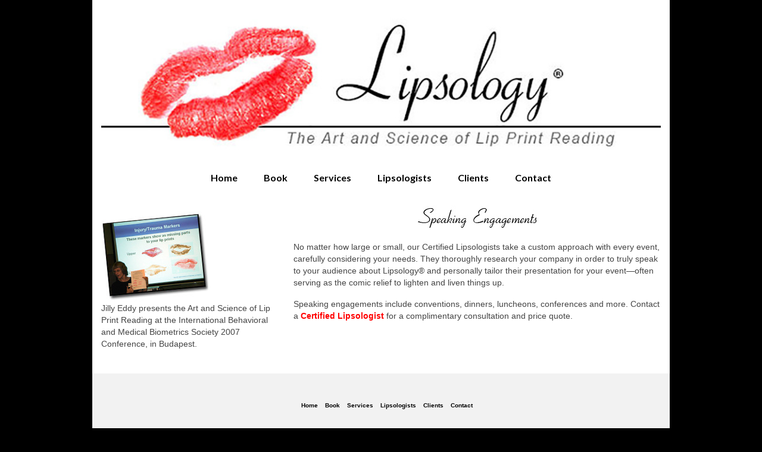

--- FILE ---
content_type: text/html; charset=UTF-8
request_url: https://lipsology.com/services/speaking/
body_size: 11908
content:
<!DOCTYPE html>
<html class="no-js" dir="ltr" lang="en" itemscope="itemscope" itemtype="https://schema.org/WebPage" >
<head>
  <meta charset="UTF-8">
  <meta name="viewport" content="width=device-width, initial-scale=1.0">
  <meta http-equiv="X-UA-Compatible" content="IE=edge">
  	<style>img:is([sizes="auto" i], [sizes^="auto," i]) { contain-intrinsic-size: 3000px 1500px }</style>
	
		<!-- All in One SEO 4.9.1.1 - aioseo.com -->
	<meta name="description" content="No matter how large or small, our Certified Lipsologists take a custom approach with every event, carefully considering your needs. They thoroughly research your company in order to truly speak to your audience about Lipsology® and personally tailor their presentation for your event—often serving as the comic relief to lighten and liven things up. Speaking" />
	<meta name="robots" content="max-image-preview:large" />
	<link rel="canonical" href="https://lipsology.com/services/speaking/" />
	<meta name="generator" content="All in One SEO (AIOSEO) 4.9.1.1" />
		<meta property="og:locale" content="en_US" />
		<meta property="og:site_name" content="Lipsology - The Art and Science of Lip Print Reading by Jilly Eddy" />
		<meta property="og:type" content="article" />
		<meta property="og:title" content="Speaking - Lipsology" />
		<meta property="og:description" content="No matter how large or small, our Certified Lipsologists take a custom approach with every event, carefully considering your needs. They thoroughly research your company in order to truly speak to your audience about Lipsology® and personally tailor their presentation for your event—often serving as the comic relief to lighten and liven things up. Speaking" />
		<meta property="og:url" content="https://lipsology.com/services/speaking/" />
		<meta property="article:published_time" content="2013-02-06T19:30:12+00:00" />
		<meta property="article:modified_time" content="2025-06-25T13:12:24+00:00" />
		<meta name="twitter:card" content="summary_large_image" />
		<meta name="twitter:title" content="Speaking - Lipsology" />
		<meta name="twitter:description" content="No matter how large or small, our Certified Lipsologists take a custom approach with every event, carefully considering your needs. They thoroughly research your company in order to truly speak to your audience about Lipsology® and personally tailor their presentation for your event—often serving as the comic relief to lighten and liven things up. Speaking" />
		<script type="application/ld+json" class="aioseo-schema">
			{"@context":"https:\/\/schema.org","@graph":[{"@type":"BreadcrumbList","@id":"https:\/\/lipsology.com\/services\/speaking\/#breadcrumblist","itemListElement":[{"@type":"ListItem","@id":"https:\/\/lipsology.com#listItem","position":1,"name":"Home","item":"https:\/\/lipsology.com","nextItem":{"@type":"ListItem","@id":"https:\/\/lipsology.com\/services\/#listItem","name":"Services"}},{"@type":"ListItem","@id":"https:\/\/lipsology.com\/services\/#listItem","position":2,"name":"Services","item":"https:\/\/lipsology.com\/services\/","nextItem":{"@type":"ListItem","@id":"https:\/\/lipsology.com\/services\/speaking\/#listItem","name":"Speaking"},"previousItem":{"@type":"ListItem","@id":"https:\/\/lipsology.com#listItem","name":"Home"}},{"@type":"ListItem","@id":"https:\/\/lipsology.com\/services\/speaking\/#listItem","position":3,"name":"Speaking","previousItem":{"@type":"ListItem","@id":"https:\/\/lipsology.com\/services\/#listItem","name":"Services"}}]},{"@type":"Organization","@id":"https:\/\/lipsology.com\/#organization","name":"Lipsology","description":"The Art and Science of Lip Print Reading by Jilly Eddy","url":"https:\/\/lipsology.com\/"},{"@type":"WebPage","@id":"https:\/\/lipsology.com\/services\/speaking\/#webpage","url":"https:\/\/lipsology.com\/services\/speaking\/","name":"Speaking - Lipsology","description":"No matter how large or small, our Certified Lipsologists take a custom approach with every event, carefully considering your needs. They thoroughly research your company in order to truly speak to your audience about Lipsology\u00ae and personally tailor their presentation for your event\u2014often serving as the comic relief to lighten and liven things up. Speaking","inLanguage":"en","isPartOf":{"@id":"https:\/\/lipsology.com\/#website"},"breadcrumb":{"@id":"https:\/\/lipsology.com\/services\/speaking\/#breadcrumblist"},"datePublished":"2013-02-06T11:30:12-08:00","dateModified":"2025-06-25T06:12:24-07:00"},{"@type":"WebSite","@id":"https:\/\/lipsology.com\/#website","url":"https:\/\/lipsology.com\/","name":"Lipsology","description":"The Art and Science of Lip Print Reading by Jilly Eddy","inLanguage":"en","publisher":{"@id":"https:\/\/lipsology.com\/#organization"}}]}
		</script>
		<!-- All in One SEO -->


	<!-- This site is optimized with the Yoast SEO plugin v26.8 - https://yoast.com/product/yoast-seo-wordpress/ -->
	<title>Speaking - Lipsology</title>
	<link rel="canonical" href="https://lipsology.com/services/speaking/" />
	<meta property="og:locale" content="en_US" />
	<meta property="og:type" content="article" />
	<meta property="og:title" content="Speaking - Lipsology" />
	<meta property="og:description" content="No matter how large or small, our Certified Lipsologists take a custom approach with every event, carefully considering your needs. They thoroughly research your company in order to truly speak to your audience about Lipsology® and personally tailor their presentation &hellip; Read More" />
	<meta property="og:url" content="https://lipsology.com/services/speaking/" />
	<meta property="og:site_name" content="Lipsology" />
	<meta property="article:modified_time" content="2025-06-25T13:12:24+00:00" />
	<meta property="og:image" content="https://lipsology.com/wp-content/uploads/2013/02/speaking.jpg" />
	<meta property="og:image:width" content="200" />
	<meta property="og:image:height" content="40" />
	<meta property="og:image:type" content="image/jpeg" />
	<meta name="twitter:card" content="summary_large_image" />
	<meta name="twitter:label1" content="Est. reading time" />
	<meta name="twitter:data1" content="1 minute" />
	<script type="application/ld+json" class="yoast-schema-graph">{"@context":"https://schema.org","@graph":[{"@type":"WebPage","@id":"https://lipsology.com/services/speaking/","url":"https://lipsology.com/services/speaking/","name":"Speaking - Lipsology","isPartOf":{"@id":"https://lipsology.com/#website"},"primaryImageOfPage":{"@id":"https://lipsology.com/services/speaking/#primaryimage"},"image":{"@id":"https://lipsology.com/services/speaking/#primaryimage"},"thumbnailUrl":"https://lipsology.com/wp-content/uploads/2013/02/speaking.jpg","datePublished":"2013-02-06T19:30:12+00:00","dateModified":"2025-06-25T13:12:24+00:00","breadcrumb":{"@id":"https://lipsology.com/services/speaking/#breadcrumb"},"inLanguage":"en","potentialAction":[{"@type":"ReadAction","target":["https://lipsology.com/services/speaking/"]}]},{"@type":"ImageObject","inLanguage":"en","@id":"https://lipsology.com/services/speaking/#primaryimage","url":"https://lipsology.com/wp-content/uploads/2013/02/speaking.jpg","contentUrl":"https://lipsology.com/wp-content/uploads/2013/02/speaking.jpg","width":200,"height":40,"caption":"speaking"},{"@type":"BreadcrumbList","@id":"https://lipsology.com/services/speaking/#breadcrumb","itemListElement":[{"@type":"ListItem","position":1,"name":"Home","item":"https://lipsology.com/"},{"@type":"ListItem","position":2,"name":"Services","item":"https://lipsology.com/services/"},{"@type":"ListItem","position":3,"name":"Speaking"}]},{"@type":"WebSite","@id":"https://lipsology.com/#website","url":"https://lipsology.com/","name":"Lipsology","description":"The Art and Science of Lip Print Reading by Jilly Eddy","potentialAction":[{"@type":"SearchAction","target":{"@type":"EntryPoint","urlTemplate":"https://lipsology.com/?s={search_term_string}"},"query-input":{"@type":"PropertyValueSpecification","valueRequired":true,"valueName":"search_term_string"}}],"inLanguage":"en"}]}</script>
	<!-- / Yoast SEO plugin. -->


<link rel='dns-prefetch' href='//widgetlogic.org' />
<link rel='dns-prefetch' href='//fonts.googleapis.com' />
<link rel="alternate" type="application/rss+xml" title="Lipsology &raquo; Feed" href="https://lipsology.com/feed/" />
<link rel="alternate" type="application/rss+xml" title="Lipsology &raquo; Comments Feed" href="https://lipsology.com/comments/feed/" />
<link rel="shortcut icon" type="image/x-icon" href="https://lipsology.com/wp-content/uploads/2022/02/lipsology-favicon.jpg" />		<!-- This site uses the Google Analytics by MonsterInsights plugin v9.10.1 - Using Analytics tracking - https://www.monsterinsights.com/ -->
							<script src="//www.googletagmanager.com/gtag/js?id=G-365395528"  data-cfasync="false" data-wpfc-render="false" type="text/javascript" async></script>
			<script data-cfasync="false" data-wpfc-render="false" type="text/javascript">
				var mi_version = '9.10.1';
				var mi_track_user = true;
				var mi_no_track_reason = '';
								var MonsterInsightsDefaultLocations = {"page_location":"https:\/\/lipsology.com\/services\/speaking\/"};
								if ( typeof MonsterInsightsPrivacyGuardFilter === 'function' ) {
					var MonsterInsightsLocations = (typeof MonsterInsightsExcludeQuery === 'object') ? MonsterInsightsPrivacyGuardFilter( MonsterInsightsExcludeQuery ) : MonsterInsightsPrivacyGuardFilter( MonsterInsightsDefaultLocations );
				} else {
					var MonsterInsightsLocations = (typeof MonsterInsightsExcludeQuery === 'object') ? MonsterInsightsExcludeQuery : MonsterInsightsDefaultLocations;
				}

								var disableStrs = [
										'ga-disable-G-365395528',
									];

				/* Function to detect opted out users */
				function __gtagTrackerIsOptedOut() {
					for (var index = 0; index < disableStrs.length; index++) {
						if (document.cookie.indexOf(disableStrs[index] + '=true') > -1) {
							return true;
						}
					}

					return false;
				}

				/* Disable tracking if the opt-out cookie exists. */
				if (__gtagTrackerIsOptedOut()) {
					for (var index = 0; index < disableStrs.length; index++) {
						window[disableStrs[index]] = true;
					}
				}

				/* Opt-out function */
				function __gtagTrackerOptout() {
					for (var index = 0; index < disableStrs.length; index++) {
						document.cookie = disableStrs[index] + '=true; expires=Thu, 31 Dec 2099 23:59:59 UTC; path=/';
						window[disableStrs[index]] = true;
					}
				}

				if ('undefined' === typeof gaOptout) {
					function gaOptout() {
						__gtagTrackerOptout();
					}
				}
								window.dataLayer = window.dataLayer || [];

				window.MonsterInsightsDualTracker = {
					helpers: {},
					trackers: {},
				};
				if (mi_track_user) {
					function __gtagDataLayer() {
						dataLayer.push(arguments);
					}

					function __gtagTracker(type, name, parameters) {
						if (!parameters) {
							parameters = {};
						}

						if (parameters.send_to) {
							__gtagDataLayer.apply(null, arguments);
							return;
						}

						if (type === 'event') {
														parameters.send_to = monsterinsights_frontend.v4_id;
							var hookName = name;
							if (typeof parameters['event_category'] !== 'undefined') {
								hookName = parameters['event_category'] + ':' + name;
							}

							if (typeof MonsterInsightsDualTracker.trackers[hookName] !== 'undefined') {
								MonsterInsightsDualTracker.trackers[hookName](parameters);
							} else {
								__gtagDataLayer('event', name, parameters);
							}
							
						} else {
							__gtagDataLayer.apply(null, arguments);
						}
					}

					__gtagTracker('js', new Date());
					__gtagTracker('set', {
						'developer_id.dZGIzZG': true,
											});
					if ( MonsterInsightsLocations.page_location ) {
						__gtagTracker('set', MonsterInsightsLocations);
					}
										__gtagTracker('config', 'G-365395528', {"forceSSL":"true","link_attribution":"true"} );
										window.gtag = __gtagTracker;										(function () {
						/* https://developers.google.com/analytics/devguides/collection/analyticsjs/ */
						/* ga and __gaTracker compatibility shim. */
						var noopfn = function () {
							return null;
						};
						var newtracker = function () {
							return new Tracker();
						};
						var Tracker = function () {
							return null;
						};
						var p = Tracker.prototype;
						p.get = noopfn;
						p.set = noopfn;
						p.send = function () {
							var args = Array.prototype.slice.call(arguments);
							args.unshift('send');
							__gaTracker.apply(null, args);
						};
						var __gaTracker = function () {
							var len = arguments.length;
							if (len === 0) {
								return;
							}
							var f = arguments[len - 1];
							if (typeof f !== 'object' || f === null || typeof f.hitCallback !== 'function') {
								if ('send' === arguments[0]) {
									var hitConverted, hitObject = false, action;
									if ('event' === arguments[1]) {
										if ('undefined' !== typeof arguments[3]) {
											hitObject = {
												'eventAction': arguments[3],
												'eventCategory': arguments[2],
												'eventLabel': arguments[4],
												'value': arguments[5] ? arguments[5] : 1,
											}
										}
									}
									if ('pageview' === arguments[1]) {
										if ('undefined' !== typeof arguments[2]) {
											hitObject = {
												'eventAction': 'page_view',
												'page_path': arguments[2],
											}
										}
									}
									if (typeof arguments[2] === 'object') {
										hitObject = arguments[2];
									}
									if (typeof arguments[5] === 'object') {
										Object.assign(hitObject, arguments[5]);
									}
									if ('undefined' !== typeof arguments[1].hitType) {
										hitObject = arguments[1];
										if ('pageview' === hitObject.hitType) {
											hitObject.eventAction = 'page_view';
										}
									}
									if (hitObject) {
										action = 'timing' === arguments[1].hitType ? 'timing_complete' : hitObject.eventAction;
										hitConverted = mapArgs(hitObject);
										__gtagTracker('event', action, hitConverted);
									}
								}
								return;
							}

							function mapArgs(args) {
								var arg, hit = {};
								var gaMap = {
									'eventCategory': 'event_category',
									'eventAction': 'event_action',
									'eventLabel': 'event_label',
									'eventValue': 'event_value',
									'nonInteraction': 'non_interaction',
									'timingCategory': 'event_category',
									'timingVar': 'name',
									'timingValue': 'value',
									'timingLabel': 'event_label',
									'page': 'page_path',
									'location': 'page_location',
									'title': 'page_title',
									'referrer' : 'page_referrer',
								};
								for (arg in args) {
																		if (!(!args.hasOwnProperty(arg) || !gaMap.hasOwnProperty(arg))) {
										hit[gaMap[arg]] = args[arg];
									} else {
										hit[arg] = args[arg];
									}
								}
								return hit;
							}

							try {
								f.hitCallback();
							} catch (ex) {
							}
						};
						__gaTracker.create = newtracker;
						__gaTracker.getByName = newtracker;
						__gaTracker.getAll = function () {
							return [];
						};
						__gaTracker.remove = noopfn;
						__gaTracker.loaded = true;
						window['__gaTracker'] = __gaTracker;
					})();
									} else {
										console.log("");
					(function () {
						function __gtagTracker() {
							return null;
						}

						window['__gtagTracker'] = __gtagTracker;
						window['gtag'] = __gtagTracker;
					})();
									}
			</script>
							<!-- / Google Analytics by MonsterInsights -->
		<script type="text/javascript">
/* <![CDATA[ */
window._wpemojiSettings = {"baseUrl":"https:\/\/s.w.org\/images\/core\/emoji\/16.0.1\/72x72\/","ext":".png","svgUrl":"https:\/\/s.w.org\/images\/core\/emoji\/16.0.1\/svg\/","svgExt":".svg","source":{"concatemoji":"https:\/\/lipsology.com\/wp-includes\/js\/wp-emoji-release.min.js?ver=6.8.3"}};
/*! This file is auto-generated */
!function(s,n){var o,i,e;function c(e){try{var t={supportTests:e,timestamp:(new Date).valueOf()};sessionStorage.setItem(o,JSON.stringify(t))}catch(e){}}function p(e,t,n){e.clearRect(0,0,e.canvas.width,e.canvas.height),e.fillText(t,0,0);var t=new Uint32Array(e.getImageData(0,0,e.canvas.width,e.canvas.height).data),a=(e.clearRect(0,0,e.canvas.width,e.canvas.height),e.fillText(n,0,0),new Uint32Array(e.getImageData(0,0,e.canvas.width,e.canvas.height).data));return t.every(function(e,t){return e===a[t]})}function u(e,t){e.clearRect(0,0,e.canvas.width,e.canvas.height),e.fillText(t,0,0);for(var n=e.getImageData(16,16,1,1),a=0;a<n.data.length;a++)if(0!==n.data[a])return!1;return!0}function f(e,t,n,a){switch(t){case"flag":return n(e,"\ud83c\udff3\ufe0f\u200d\u26a7\ufe0f","\ud83c\udff3\ufe0f\u200b\u26a7\ufe0f")?!1:!n(e,"\ud83c\udde8\ud83c\uddf6","\ud83c\udde8\u200b\ud83c\uddf6")&&!n(e,"\ud83c\udff4\udb40\udc67\udb40\udc62\udb40\udc65\udb40\udc6e\udb40\udc67\udb40\udc7f","\ud83c\udff4\u200b\udb40\udc67\u200b\udb40\udc62\u200b\udb40\udc65\u200b\udb40\udc6e\u200b\udb40\udc67\u200b\udb40\udc7f");case"emoji":return!a(e,"\ud83e\udedf")}return!1}function g(e,t,n,a){var r="undefined"!=typeof WorkerGlobalScope&&self instanceof WorkerGlobalScope?new OffscreenCanvas(300,150):s.createElement("canvas"),o=r.getContext("2d",{willReadFrequently:!0}),i=(o.textBaseline="top",o.font="600 32px Arial",{});return e.forEach(function(e){i[e]=t(o,e,n,a)}),i}function t(e){var t=s.createElement("script");t.src=e,t.defer=!0,s.head.appendChild(t)}"undefined"!=typeof Promise&&(o="wpEmojiSettingsSupports",i=["flag","emoji"],n.supports={everything:!0,everythingExceptFlag:!0},e=new Promise(function(e){s.addEventListener("DOMContentLoaded",e,{once:!0})}),new Promise(function(t){var n=function(){try{var e=JSON.parse(sessionStorage.getItem(o));if("object"==typeof e&&"number"==typeof e.timestamp&&(new Date).valueOf()<e.timestamp+604800&&"object"==typeof e.supportTests)return e.supportTests}catch(e){}return null}();if(!n){if("undefined"!=typeof Worker&&"undefined"!=typeof OffscreenCanvas&&"undefined"!=typeof URL&&URL.createObjectURL&&"undefined"!=typeof Blob)try{var e="postMessage("+g.toString()+"("+[JSON.stringify(i),f.toString(),p.toString(),u.toString()].join(",")+"));",a=new Blob([e],{type:"text/javascript"}),r=new Worker(URL.createObjectURL(a),{name:"wpTestEmojiSupports"});return void(r.onmessage=function(e){c(n=e.data),r.terminate(),t(n)})}catch(e){}c(n=g(i,f,p,u))}t(n)}).then(function(e){for(var t in e)n.supports[t]=e[t],n.supports.everything=n.supports.everything&&n.supports[t],"flag"!==t&&(n.supports.everythingExceptFlag=n.supports.everythingExceptFlag&&n.supports[t]);n.supports.everythingExceptFlag=n.supports.everythingExceptFlag&&!n.supports.flag,n.DOMReady=!1,n.readyCallback=function(){n.DOMReady=!0}}).then(function(){return e}).then(function(){var e;n.supports.everything||(n.readyCallback(),(e=n.source||{}).concatemoji?t(e.concatemoji):e.wpemoji&&e.twemoji&&(t(e.twemoji),t(e.wpemoji)))}))}((window,document),window._wpemojiSettings);
/* ]]> */
</script>
<style id='wp-emoji-styles-inline-css' type='text/css'>

	img.wp-smiley, img.emoji {
		display: inline !important;
		border: none !important;
		box-shadow: none !important;
		height: 1em !important;
		width: 1em !important;
		margin: 0 0.07em !important;
		vertical-align: -0.1em !important;
		background: none !important;
		padding: 0 !important;
	}
</style>
<link rel='stylesheet' id='wp-block-library-css' href='https://lipsology.com/wp-includes/css/dist/block-library/style.min.css?ver=6.8.3' type='text/css' media='all' />
<style id='classic-theme-styles-inline-css' type='text/css'>
/*! This file is auto-generated */
.wp-block-button__link{color:#fff;background-color:#32373c;border-radius:9999px;box-shadow:none;text-decoration:none;padding:calc(.667em + 2px) calc(1.333em + 2px);font-size:1.125em}.wp-block-file__button{background:#32373c;color:#fff;text-decoration:none}
</style>
<link rel='stylesheet' id='aioseo/css/src/vue/standalone/blocks/table-of-contents/global.scss-css' href='https://lipsology.com/wp-content/plugins/all-in-one-seo-pack/dist/Lite/assets/css/table-of-contents/global.e90f6d47.css?ver=4.9.1.1' type='text/css' media='all' />
<link rel='stylesheet' id='block-widget-css' href='https://lipsology.com/wp-content/plugins/widget-logic/block_widget/css/widget.css?ver=1768235618' type='text/css' media='all' />
<style id='global-styles-inline-css' type='text/css'>
:root{--wp--preset--aspect-ratio--square: 1;--wp--preset--aspect-ratio--4-3: 4/3;--wp--preset--aspect-ratio--3-4: 3/4;--wp--preset--aspect-ratio--3-2: 3/2;--wp--preset--aspect-ratio--2-3: 2/3;--wp--preset--aspect-ratio--16-9: 16/9;--wp--preset--aspect-ratio--9-16: 9/16;--wp--preset--color--black: #000;--wp--preset--color--cyan-bluish-gray: #abb8c3;--wp--preset--color--white: #fff;--wp--preset--color--pale-pink: #f78da7;--wp--preset--color--vivid-red: #cf2e2e;--wp--preset--color--luminous-vivid-orange: #ff6900;--wp--preset--color--luminous-vivid-amber: #fcb900;--wp--preset--color--light-green-cyan: #7bdcb5;--wp--preset--color--vivid-green-cyan: #00d084;--wp--preset--color--pale-cyan-blue: #8ed1fc;--wp--preset--color--vivid-cyan-blue: #0693e3;--wp--preset--color--vivid-purple: #9b51e0;--wp--preset--color--virtue-primary: #2d5c88;--wp--preset--color--virtue-primary-light: #6c8dab;--wp--preset--color--very-light-gray: #eee;--wp--preset--color--very-dark-gray: #444;--wp--preset--gradient--vivid-cyan-blue-to-vivid-purple: linear-gradient(135deg,rgba(6,147,227,1) 0%,rgb(155,81,224) 100%);--wp--preset--gradient--light-green-cyan-to-vivid-green-cyan: linear-gradient(135deg,rgb(122,220,180) 0%,rgb(0,208,130) 100%);--wp--preset--gradient--luminous-vivid-amber-to-luminous-vivid-orange: linear-gradient(135deg,rgba(252,185,0,1) 0%,rgba(255,105,0,1) 100%);--wp--preset--gradient--luminous-vivid-orange-to-vivid-red: linear-gradient(135deg,rgba(255,105,0,1) 0%,rgb(207,46,46) 100%);--wp--preset--gradient--very-light-gray-to-cyan-bluish-gray: linear-gradient(135deg,rgb(238,238,238) 0%,rgb(169,184,195) 100%);--wp--preset--gradient--cool-to-warm-spectrum: linear-gradient(135deg,rgb(74,234,220) 0%,rgb(151,120,209) 20%,rgb(207,42,186) 40%,rgb(238,44,130) 60%,rgb(251,105,98) 80%,rgb(254,248,76) 100%);--wp--preset--gradient--blush-light-purple: linear-gradient(135deg,rgb(255,206,236) 0%,rgb(152,150,240) 100%);--wp--preset--gradient--blush-bordeaux: linear-gradient(135deg,rgb(254,205,165) 0%,rgb(254,45,45) 50%,rgb(107,0,62) 100%);--wp--preset--gradient--luminous-dusk: linear-gradient(135deg,rgb(255,203,112) 0%,rgb(199,81,192) 50%,rgb(65,88,208) 100%);--wp--preset--gradient--pale-ocean: linear-gradient(135deg,rgb(255,245,203) 0%,rgb(182,227,212) 50%,rgb(51,167,181) 100%);--wp--preset--gradient--electric-grass: linear-gradient(135deg,rgb(202,248,128) 0%,rgb(113,206,126) 100%);--wp--preset--gradient--midnight: linear-gradient(135deg,rgb(2,3,129) 0%,rgb(40,116,252) 100%);--wp--preset--font-size--small: 13px;--wp--preset--font-size--medium: 20px;--wp--preset--font-size--large: 36px;--wp--preset--font-size--x-large: 42px;--wp--preset--spacing--20: 0.44rem;--wp--preset--spacing--30: 0.67rem;--wp--preset--spacing--40: 1rem;--wp--preset--spacing--50: 1.5rem;--wp--preset--spacing--60: 2.25rem;--wp--preset--spacing--70: 3.38rem;--wp--preset--spacing--80: 5.06rem;--wp--preset--shadow--natural: 6px 6px 9px rgba(0, 0, 0, 0.2);--wp--preset--shadow--deep: 12px 12px 50px rgba(0, 0, 0, 0.4);--wp--preset--shadow--sharp: 6px 6px 0px rgba(0, 0, 0, 0.2);--wp--preset--shadow--outlined: 6px 6px 0px -3px rgba(255, 255, 255, 1), 6px 6px rgba(0, 0, 0, 1);--wp--preset--shadow--crisp: 6px 6px 0px rgba(0, 0, 0, 1);}:where(.is-layout-flex){gap: 0.5em;}:where(.is-layout-grid){gap: 0.5em;}body .is-layout-flex{display: flex;}.is-layout-flex{flex-wrap: wrap;align-items: center;}.is-layout-flex > :is(*, div){margin: 0;}body .is-layout-grid{display: grid;}.is-layout-grid > :is(*, div){margin: 0;}:where(.wp-block-columns.is-layout-flex){gap: 2em;}:where(.wp-block-columns.is-layout-grid){gap: 2em;}:where(.wp-block-post-template.is-layout-flex){gap: 1.25em;}:where(.wp-block-post-template.is-layout-grid){gap: 1.25em;}.has-black-color{color: var(--wp--preset--color--black) !important;}.has-cyan-bluish-gray-color{color: var(--wp--preset--color--cyan-bluish-gray) !important;}.has-white-color{color: var(--wp--preset--color--white) !important;}.has-pale-pink-color{color: var(--wp--preset--color--pale-pink) !important;}.has-vivid-red-color{color: var(--wp--preset--color--vivid-red) !important;}.has-luminous-vivid-orange-color{color: var(--wp--preset--color--luminous-vivid-orange) !important;}.has-luminous-vivid-amber-color{color: var(--wp--preset--color--luminous-vivid-amber) !important;}.has-light-green-cyan-color{color: var(--wp--preset--color--light-green-cyan) !important;}.has-vivid-green-cyan-color{color: var(--wp--preset--color--vivid-green-cyan) !important;}.has-pale-cyan-blue-color{color: var(--wp--preset--color--pale-cyan-blue) !important;}.has-vivid-cyan-blue-color{color: var(--wp--preset--color--vivid-cyan-blue) !important;}.has-vivid-purple-color{color: var(--wp--preset--color--vivid-purple) !important;}.has-black-background-color{background-color: var(--wp--preset--color--black) !important;}.has-cyan-bluish-gray-background-color{background-color: var(--wp--preset--color--cyan-bluish-gray) !important;}.has-white-background-color{background-color: var(--wp--preset--color--white) !important;}.has-pale-pink-background-color{background-color: var(--wp--preset--color--pale-pink) !important;}.has-vivid-red-background-color{background-color: var(--wp--preset--color--vivid-red) !important;}.has-luminous-vivid-orange-background-color{background-color: var(--wp--preset--color--luminous-vivid-orange) !important;}.has-luminous-vivid-amber-background-color{background-color: var(--wp--preset--color--luminous-vivid-amber) !important;}.has-light-green-cyan-background-color{background-color: var(--wp--preset--color--light-green-cyan) !important;}.has-vivid-green-cyan-background-color{background-color: var(--wp--preset--color--vivid-green-cyan) !important;}.has-pale-cyan-blue-background-color{background-color: var(--wp--preset--color--pale-cyan-blue) !important;}.has-vivid-cyan-blue-background-color{background-color: var(--wp--preset--color--vivid-cyan-blue) !important;}.has-vivid-purple-background-color{background-color: var(--wp--preset--color--vivid-purple) !important;}.has-black-border-color{border-color: var(--wp--preset--color--black) !important;}.has-cyan-bluish-gray-border-color{border-color: var(--wp--preset--color--cyan-bluish-gray) !important;}.has-white-border-color{border-color: var(--wp--preset--color--white) !important;}.has-pale-pink-border-color{border-color: var(--wp--preset--color--pale-pink) !important;}.has-vivid-red-border-color{border-color: var(--wp--preset--color--vivid-red) !important;}.has-luminous-vivid-orange-border-color{border-color: var(--wp--preset--color--luminous-vivid-orange) !important;}.has-luminous-vivid-amber-border-color{border-color: var(--wp--preset--color--luminous-vivid-amber) !important;}.has-light-green-cyan-border-color{border-color: var(--wp--preset--color--light-green-cyan) !important;}.has-vivid-green-cyan-border-color{border-color: var(--wp--preset--color--vivid-green-cyan) !important;}.has-pale-cyan-blue-border-color{border-color: var(--wp--preset--color--pale-cyan-blue) !important;}.has-vivid-cyan-blue-border-color{border-color: var(--wp--preset--color--vivid-cyan-blue) !important;}.has-vivid-purple-border-color{border-color: var(--wp--preset--color--vivid-purple) !important;}.has-vivid-cyan-blue-to-vivid-purple-gradient-background{background: var(--wp--preset--gradient--vivid-cyan-blue-to-vivid-purple) !important;}.has-light-green-cyan-to-vivid-green-cyan-gradient-background{background: var(--wp--preset--gradient--light-green-cyan-to-vivid-green-cyan) !important;}.has-luminous-vivid-amber-to-luminous-vivid-orange-gradient-background{background: var(--wp--preset--gradient--luminous-vivid-amber-to-luminous-vivid-orange) !important;}.has-luminous-vivid-orange-to-vivid-red-gradient-background{background: var(--wp--preset--gradient--luminous-vivid-orange-to-vivid-red) !important;}.has-very-light-gray-to-cyan-bluish-gray-gradient-background{background: var(--wp--preset--gradient--very-light-gray-to-cyan-bluish-gray) !important;}.has-cool-to-warm-spectrum-gradient-background{background: var(--wp--preset--gradient--cool-to-warm-spectrum) !important;}.has-blush-light-purple-gradient-background{background: var(--wp--preset--gradient--blush-light-purple) !important;}.has-blush-bordeaux-gradient-background{background: var(--wp--preset--gradient--blush-bordeaux) !important;}.has-luminous-dusk-gradient-background{background: var(--wp--preset--gradient--luminous-dusk) !important;}.has-pale-ocean-gradient-background{background: var(--wp--preset--gradient--pale-ocean) !important;}.has-electric-grass-gradient-background{background: var(--wp--preset--gradient--electric-grass) !important;}.has-midnight-gradient-background{background: var(--wp--preset--gradient--midnight) !important;}.has-small-font-size{font-size: var(--wp--preset--font-size--small) !important;}.has-medium-font-size{font-size: var(--wp--preset--font-size--medium) !important;}.has-large-font-size{font-size: var(--wp--preset--font-size--large) !important;}.has-x-large-font-size{font-size: var(--wp--preset--font-size--x-large) !important;}
:where(.wp-block-post-template.is-layout-flex){gap: 1.25em;}:where(.wp-block-post-template.is-layout-grid){gap: 1.25em;}
:where(.wp-block-columns.is-layout-flex){gap: 2em;}:where(.wp-block-columns.is-layout-grid){gap: 2em;}
:root :where(.wp-block-pullquote){font-size: 1.5em;line-height: 1.6;}
</style>
<link rel='stylesheet' id='contact-form-7-css' href='https://lipsology.com/wp-content/plugins/contact-form-7/includes/css/styles.css?ver=6.1.4' type='text/css' media='all' />
<link rel='stylesheet' id='visual-form-builder-css-css' href='https://lipsology.com/wp-content/plugins/visual-form-builder-pro/css/visual-form-builder.css?ver=6.8.3' type='text/css' media='all' />
<link rel='stylesheet' id='vfb-jqueryui-css-css' href='https://lipsology.com/wp-content/plugins/visual-form-builder-pro/css/smoothness/jquery-ui-1.9.2.min.css?ver=6.8.3' type='text/css' media='all' />
<link rel='stylesheet' id='farbtastic-css' href='https://lipsology.com/wp-admin/css/farbtastic.min.css?ver=1.3u1' type='text/css' media='all' />
<style id='kadence-blocks-global-variables-inline-css' type='text/css'>
:root {--global-kb-font-size-sm:clamp(0.8rem, 0.73rem + 0.217vw, 0.9rem);--global-kb-font-size-md:clamp(1.1rem, 0.995rem + 0.326vw, 1.25rem);--global-kb-font-size-lg:clamp(1.75rem, 1.576rem + 0.543vw, 2rem);--global-kb-font-size-xl:clamp(2.25rem, 1.728rem + 1.63vw, 3rem);--global-kb-font-size-xxl:clamp(2.5rem, 1.456rem + 3.26vw, 4rem);--global-kb-font-size-xxxl:clamp(2.75rem, 0.489rem + 7.065vw, 6rem);}:root {--global-palette1: #3182CE;--global-palette2: #2B6CB0;--global-palette3: #1A202C;--global-palette4: #2D3748;--global-palette5: #4A5568;--global-palette6: #718096;--global-palette7: #EDF2F7;--global-palette8: #F7FAFC;--global-palette9: #ffffff;}
</style>
<link rel='stylesheet' id='kadence_slider_css-css' href='https://lipsology.com/wp-content/plugins/kadence-slider/css/ksp.css?ver=2.3.6' type='text/css' media='all' />
<link rel='stylesheet' id='virtue_main-css' href='https://lipsology.com/wp-content/themes/virtue_premium/assets/css/virtue.css?ver=4.10.21' type='text/css' media='all' />
<link rel='stylesheet' id='virtue_print-css' href='https://lipsology.com/wp-content/themes/virtue_premium/assets/css/virtue_print.css?ver=4.10.21' type='text/css' media='print' />
<link rel='stylesheet' id='virtue_so_pb-css' href='https://lipsology.com/wp-content/themes/virtue_premium/assets/css/virtue-so-page-builder.css?ver=4.10.21' type='text/css' media='all' />
<link rel='stylesheet' id='virtue_icons-css' href='https://lipsology.com/wp-content/themes/virtue_premium/assets/css/virtue_icons.css?ver=4.10.21' type='text/css' media='all' />
<link rel='stylesheet' id='virtue_skin-css' href='https://lipsology.com/wp-content/themes/virtue_premium/assets/css/skins/default.css?ver=4.10.21' type='text/css' media='all' />
<link rel='stylesheet' id='redux-google-fonts-virtue_premium-css' href='https://fonts.googleapis.com/css?family=Lato%3A400%2C700&#038;ver=6.8.3' type='text/css' media='all' />
<link rel='stylesheet' id='redux-google-fonts-kadence_slider-css' href='https://fonts.googleapis.com/css?family=Raleway%3A800%2C600%2C400%2C300%2C200&#038;ver=6.8.3' type='text/css' media='all' />
<script type="text/javascript" src="https://lipsology.com/wp-content/plugins/google-analytics-for-wordpress/assets/js/frontend-gtag.min.js?ver=9.10.1" id="monsterinsights-frontend-script-js" async="async" data-wp-strategy="async"></script>
<script data-cfasync="false" data-wpfc-render="false" type="text/javascript" id='monsterinsights-frontend-script-js-extra'>/* <![CDATA[ */
var monsterinsights_frontend = {"js_events_tracking":"true","download_extensions":"doc,pdf,ppt,zip,xls,docx,pptx,xlsx","inbound_paths":"[{\"path\":\"\\\/go\\\/\",\"label\":\"affiliate\"},{\"path\":\"\\\/recommend\\\/\",\"label\":\"affiliate\"}]","home_url":"https:\/\/lipsology.com","hash_tracking":"false","v4_id":"G-365395528"};/* ]]> */
</script>
<script type="text/javascript" src="https://lipsology.com/wp-content/plugins/visual-form-builder-pro/js/js_quicktags.js?ver=6.8.3" id="visual-form-builder-quicktags-js"></script>
<!--[if lt IE 9]>
<script type="text/javascript" src="https://lipsology.com/wp-content/themes/virtue_premium/assets/js/vendor/respond.min.js?ver=6.8.3" id="virtue-respond-js"></script>
<![endif]-->
<script type="text/javascript" src="https://lipsology.com/wp-includes/js/jquery/jquery.min.js?ver=3.7.1" id="jquery-core-js"></script>
<script type="text/javascript" src="https://lipsology.com/wp-includes/js/jquery/jquery-migrate.min.js?ver=3.4.1" id="jquery-migrate-js"></script>
<link rel="https://api.w.org/" href="https://lipsology.com/wp-json/" /><link rel="alternate" title="JSON" type="application/json" href="https://lipsology.com/wp-json/wp/v2/pages/19" /><link rel="EditURI" type="application/rsd+xml" title="RSD" href="https://lipsology.com/xmlrpc.php?rsd" />
<link rel='shortlink' href='https://lipsology.com/?p=19' />
<link rel="alternate" title="oEmbed (JSON)" type="application/json+oembed" href="https://lipsology.com/wp-json/oembed/1.0/embed?url=https%3A%2F%2Flipsology.com%2Fservices%2Fspeaking%2F" />
<link rel="alternate" title="oEmbed (XML)" type="text/xml+oembed" href="https://lipsology.com/wp-json/oembed/1.0/embed?url=https%3A%2F%2Flipsology.com%2Fservices%2Fspeaking%2F&#038;format=xml" />
<link rel="stylesheet" href="https://lipsology.com/wp-content/plugins/css3-text-and-image-overlay/css/overlay_styles.css" type="text/css" /><style type="text/css" id="kt-custom-css">#logo {padding-top:20px;}#logo {padding-bottom:0px;}#logo {margin-left:0px;}#logo {margin-right:0px;}#nav-main, .nav-main {margin-top:80px;}#nav-main, .nav-main  {margin-bottom:10px;}.headerfont, .tp-caption, .yith-wcan-list li, .yith-wcan .yith-wcan-reset-navigation, ul.yith-wcan-label li a, .price {font-family:Lato;} 
  .topbarmenu ul li {font-family:Lato;}
  #kadbreadcrumbs {font-family:;}#containerfooter h3, #containerfooter h5, #containerfooter, .footercredits p, .footerclass a, .footernav ul li a {color:#000000;}.kad-mobile-nav .kad-nav-inner li.current-menu-item>a, .kad-mobile-nav .kad-nav-inner li a:hover, .kad-mobile-nav .kad-nav-inner li a:focus, #kad-banner .mobile-nav-trigger-id a.nav-trigger-case:hover .kad-menu-name, #kad-banner .mobile-nav-trigger-id a.nav-trigger-case:focus .kad-menu-name, #kad-banner .mobile-nav-trigger-id a.nav-trigger-case:hover .kad-navbtn, #kad-banner .mobile-nav-trigger-id a.nav-trigger-case:focus .kad-navbtn, .nav-trigger-case:hover .kad-navbtn {color:#ff0000;}#nav-main ul.sf-menu a:hover, #nav-main ul.sf-menu a:focus, .nav-main ul.sf-menu a:hover, .nav-main ul.sf-menu a:focus, #nav-main ul.sf-menu li.current-menu-item > a, .nav-main ul.sf-menu li.current-menu-item > a, #nav-main ul.sf-menu ul li a:hover, .nav-main ul.sf-menu ul li a:hover, #nav-main ul.sf-menu ul li a:focus, .nav-main ul.sf-menu ul li a:focus {color:#ff0000;}#nav-main ul.sf-menu li a:hover, #nav-main ul.sf-menu li a:focus, .nav-main ul.sf-menu a:hover, .nav-main ul.sf-menu a:focus, #nav-main ul.sf-menu li.current-menu-item > a, .nav-main ul.sf-menu li.current-menu-item > a, #nav-main ul.sf-menu ul li a:hover, .nav-main ul.sf-menu ul li a:hover, #nav-main ul.sf-menu ul li a:focus, .nav-main ul.sf-menu ul li a:focus  {background:#ffffff;}.kad-mobile-nav .kad-nav-inner li.current-menu-item>a, .kad-mobile-nav .kad-nav-inner li a:hover, .kad-mobile-nav .kad-nav-inner li a:focus, #kad-banner .mobile-nav-trigger-id a.nav-trigger-case:hover .kad-menu-name, #kad-banner .mobile-nav-trigger-id a.nav-trigger-case:focus .kad-menu-name, #kad-banner .mobile-nav-trigger-id a.nav-trigger-case:hover .kad-navbtn, #kad-banner .mobile-nav-trigger-id a.nav-trigger-case:focus .kad-navbtn {background:#fefefe;}.navclass {background:#ffffff    ;}.mobileclass {background:#cccccc    ;}body {background:#000000 ; background-position: center center; background-repeat:no-repeat;  }input[type=number]::-webkit-inner-spin-button, input[type=number]::-webkit-outer-spin-button { -webkit-appearance: none; margin: 0; } input[type=number] {-moz-appearance: textfield;}.quantity input::-webkit-outer-spin-button,.quantity input::-webkit-inner-spin-button {display: none;}@media (min-width: 992px) {body .main.col-lg-9 {float:right;}}@media (max-width: 767px) {#kad-banner,#kad-banner-sticky-wrapper{display: none;}#kad-mobile-banner, #kad-mobile-banner-sticky-wrapper{display:block;}}.mobile-header-container a, .mobile-header-container .mh-nav-trigger-case{color:#000000;}[class*="wp-image"] {padding:0;}.portfolionav {padding: 10px 0 10px;}.woocommerce-ordering {margin: 16px 0 0;}.product_item .product_details h5 {text-transform: none;}.product_item .product_details h5 {min-height:40px;}#nav-second ul.sf-menu>li {width:16.5%;}.kad-header-style-two .nav-main ul.sf-menu > li {width: 33.333333%;}@media (min-width: 1200px) {.container {width: 970px;} aside.col-lg-3 {width: 33.33333333333333%;} .main.col-lg-9 {width: 66.66666666666666%;} .sf-menu>.kt-lgmenu>ul, .sf-menu>li.kt-lgmenu:hover>ul, .sf-menu>li.kt-lgmenu.sfHover>ul {width:940px;}}[class*="wp-image"] {-webkit-box-shadow: none;-moz-box-shadow: none;box-shadow: none;border:none;}[class*="wp-image"]:hover {-webkit-box-shadow: none;-moz-box-shadow: none;box-shadow: none;border:none;} .light-dropshaddow {-moz-box-shadow: none;-webkit-box-shadow: none;box-shadow: none;}@media (max-width: 992px) {.nav-trigger .nav-trigger-case {top: 0;} .id-kad-mobile-nav {margin-top:50px;}} header .nav-trigger .nav-trigger-case {width: auto;} .nav-trigger-case .kad-menu-name {display:none;} @media (max-width: 767px) {header .nav-trigger .nav-trigger-case {width: auto; top: 0; position: absolute;} .id-kad-mobile-nav {margin-top:50px;}}.entry-content p { margin-bottom:16px;}/*  Body container styling  */
.mobile-header-container {
     background: #ffffff;
}

/*  Primary menu styling  */
#nav-main {
     margin-top: 10px;
}

/*  Link styling  */
a:link, a:visited {
	color: #ff0000;
	font-weight: bold;
        text-decoration: none;
}

/*  Splash screen styling  */
#homeheader {
     display: none;
}

/*  Header menu styling  */
body.home #menu-menu-header {
     visibility: hidden;
}    
body.page-id-5 #menu-menu-header {
     visibility: visible;
}    

/*  Footer styling  */
#containerfooter .footernav {
     margin: auto;
     float: none;
     display: flex;
     align-items: center;
     justify-content: center;
}
/* body.home .footernav {
     visibility: hidden;
}    
body.page-id-5 .footernav {
     visibility: visible;
}  */    
#menu-menu-footer {
     margin: auto;
     float: none;
} 
.footercredits {
     margin: auto, 0;
}
</style><style type="text/css">.recentcomments a{display:inline !important;padding:0 !important;margin:0 !important;}</style><!-- Global site tag (gtag.js) - Google Analytics -->
<script async src="https://www.googletagmanager.com/gtag/js?id=UA-3249756-52"></script>
<script>
  window.dataLayer = window.dataLayer || [];
  function gtag(){dataLayer.push(arguments);}
  gtag('js', new Date());
	gtag('config', 'UA-3249756-52', { 'anonymize_ip': true } );
</script>
<!-- End Google Analytics -->
	<style type="text/css" title="dynamic-css" class="options-output">header #logo a.brand,.logofont{font-family:Lato;line-height:40px;font-weight:400;font-style:normal;font-size:32px;}.kad_tagline{font-family:Lato;line-height:20px;font-weight:400;font-style:normal;color:#444444;font-size:14px;}.product_item .product_details h5{font-family:Lato;line-height:20px;font-weight:normal;font-style:700;font-size:16px;}h1{font-family:Lato;line-height:40px;font-weight:400;font-style:normal;font-size:38px;}h2{font-family:Lato;line-height:40px;font-weight:400;font-style:normal;font-size:32px;}h3{font-family:Lato;line-height:40px;font-weight:400;font-style:normal;font-size:28px;}h4{font-family:Lato;line-height:40px;font-weight:400;font-style:normal;font-size:24px;}h5{font-family:Lato;line-height:24px;font-weight:normal;font-style:normal;font-size:18px;}body{line-height:20px;font-weight:400;font-style:normal;font-size:14px;}#nav-main ul.sf-menu a, .nav-main ul.sf-menu a{font-family:Lato;line-height:22px;font-weight:700;font-style:normal;color:#000000;font-size:16px;}#nav-second ul.sf-menu a{font-family:Lato;line-height:22px;font-weight:400;font-style:normal;font-size:18px;}#nav-main ul.sf-menu ul li a, #nav-second ul.sf-menu ul li a, .nav-main ul.sf-menu ul li a{line-height:inheritpx;font-size:12px;}.kad-nav-inner .kad-mnav, .kad-mobile-nav .kad-nav-inner li a,.nav-trigger-case{font-family:Lato;line-height:20px;font-weight:400;font-style:normal;font-size:16px;}</style></head>
<body class="wp-singular page page-id-19 page-child parent-pageid-9 wp-embed-responsive wp-theme-virtue_premium notsticky virtue-skin-default boxed speaking" data-smooth-scrolling="0" data-smooth-scrolling-hide="0" data-jsselect="1" data-product-tab-scroll="0" data-animate="1" data-sticky="0" >
		<div id="wrapper" class="container">
	<!--[if lt IE 8]><div class="alert"> You are using an outdated browser. Please upgrade your browser to improve your experience.</div><![endif]-->
	<header id="kad-banner" class="banner headerclass kt-not-mobile-sticky " data-header-shrink="0" data-mobile-sticky="0" data-menu-stick="0">
	<div class="container">
		<div class="row">
			<div class="col-md-12 clearfix kad-header-left">
				<div id="logo" class="logocase">
					<a class="brand logofont" href="https://lipsology.com/home/" title="Lipsology">
													<div id="thelogo">
																	<img src="https://lipsology.com/wp-content/uploads/2022/02/cropped-lipsology-banner-2022-large.jpg" alt="" class="kad-standard-logo" />
																</div>
												</a>
									</div> <!-- Close #logo -->
			</div><!-- close kad-header-left -->
						<div class="col-md-12 kad-header-right">
							<nav id="nav-main" class="clearfix">
					<ul id="menu-menu-header" class="sf-menu"><li  class=" menu-item-32 menu-item menu-home"><a href="https://lipsology.com/home/"><span>Home</span></a></li>
<li  class=" sf-dropdown menu-item-has-children menu-item-927 menu-item menu-book"><a href="https://lipsology.com/book/"><span>Book</span></a>
<ul class="sub-menu sf-dropdown-menu dropdown">
	<li  class=" menu-item-928 menu-item menu-media"><a href="https://lipsology.com/book/media/"><span>Media</span></a></li>
	<li  class=" menu-item-929 menu-item menu-order"><a href="https://lipsology.com/book/order/"><span>Order</span></a></li>
</ul>
</li>
<li  class=" current-page-ancestor current-menu-ancestor current-menu-parent current-page-parent current_page_parent current_page_ancestor sf-dropdown menu-item-has-children menu-item-34 menu-item menu-services"><a href="https://lipsology.com/services/"><span>Services</span></a>
<ul class="sub-menu sf-dropdown-menu dropdown">
	<li  class=" menu-item-40 menu-item menu-events"><a href="https://lipsology.com/services/events/"><span>Events</span></a></li>
	<li  class=" current-menu-item current_page_item menu-item-41 menu-item menu-speaking"><a href="https://lipsology.com/services/speaking/" aria-current="page"><span>Speaking</span></a></li>
	<li  class=" menu-item-42 menu-item menu-personal"><a href="https://lipsology.com/services/personal/"><span>Personal</span></a></li>
	<li  class=" menu-item-930 menu-item menu-certification"><a href="https://lipsology.com/services/certification/"><span>Certification</span></a></li>
</ul>
</li>
<li  class=" sf-dropdown menu-item-has-children menu-item-1018 menu-item menu-lipsologists"><a href="https://lipsology.com/certified-lipsologists/"><span>Lipsologists</span></a>
<ul class="sub-menu sf-dropdown-menu dropdown">
	<li  class=" menu-item-1326 menu-item menu-lipsology-founder"><a href="https://lipsology.com/certified-lipsologists/lipsology-founder/"><span>Lipsology Founder</span></a></li>
</ul>
</li>
<li  class=" sf-dropdown menu-item-has-children menu-item-35 menu-item menu-clients"><a href="https://lipsology.com/client/"><span>Clients</span></a>
<ul class="sub-menu sf-dropdown-menu dropdown">
	<li  class=" menu-item-38 menu-item menu-list"><a href="https://lipsology.com/client/list/"><span>List</span></a></li>
	<li  class=" menu-item-1265 menu-item menu-testimonials"><a href="https://lipsology.com/client/testimonials/"><span>Testimonials</span></a></li>
</ul>
</li>
<li  class=" menu-item-37 menu-item menu-contact"><a href="https://lipsology.com/contact/"><span>Contact</span></a></li>
           </ul>				</nav>
							</div> <!-- Close kad-header-right -->       
		</div> <!-- Close Row -->
						<div id="mobile-nav-trigger" class="nav-trigger mobile-nav-trigger-id">
					<button class="nav-trigger-case collapsed mobileclass" title="Menu" aria-label="Menu" data-toggle="collapse" rel="nofollow" data-target=".mobile_menu_collapse">
						<span class="kad-navbtn clearfix">
							<i class="icon-menu"></i>
						</span>
						<span class="kad-menu-name">
							Menu						</span>
					</button>
				</div>
				<div id="kad-mobile-nav" class="kad-mobile-nav id-kad-mobile-nav">
					<div class="kad-nav-inner mobileclass">
						<div id="mobile_menu_collapse" class="kad-nav-collapse collapse mobile_menu_collapse">
							<ul id="menu-menu-header-1" class="kad-mnav"><li  class=" menu-item-32 menu-item menu-home"><a href="https://lipsology.com/home/"><span>Home</span></a></li>
<li  class=" sf-dropdown menu-item-has-children menu-item-927 menu-item menu-book"><a href="https://lipsology.com/book/"><span>Book</span></a>
<ul class="sub-menu sf-dropdown-menu dropdown">
	<li  class=" menu-item-928 menu-item menu-media"><a href="https://lipsology.com/book/media/"><span>Media</span></a></li>
	<li  class=" menu-item-929 menu-item menu-order"><a href="https://lipsology.com/book/order/"><span>Order</span></a></li>
</ul>
</li>
<li  class=" current-page-ancestor current-menu-ancestor current-menu-parent current-page-parent current_page_parent current_page_ancestor sf-dropdown menu-item-has-children menu-item-34 menu-item menu-services"><a href="https://lipsology.com/services/"><span>Services</span></a>
<ul class="sub-menu sf-dropdown-menu dropdown">
	<li  class=" menu-item-40 menu-item menu-events"><a href="https://lipsology.com/services/events/"><span>Events</span></a></li>
	<li  class=" current-menu-item current_page_item menu-item-41 menu-item menu-speaking"><a href="https://lipsology.com/services/speaking/" aria-current="page"><span>Speaking</span></a></li>
	<li  class=" menu-item-42 menu-item menu-personal"><a href="https://lipsology.com/services/personal/"><span>Personal</span></a></li>
	<li  class=" menu-item-930 menu-item menu-certification"><a href="https://lipsology.com/services/certification/"><span>Certification</span></a></li>
</ul>
</li>
<li  class=" sf-dropdown menu-item-has-children menu-item-1018 menu-item menu-lipsologists"><a href="https://lipsology.com/certified-lipsologists/"><span>Lipsologists</span></a>
<ul class="sub-menu sf-dropdown-menu dropdown">
	<li  class=" menu-item-1326 menu-item menu-lipsology-founder"><a href="https://lipsology.com/certified-lipsologists/lipsology-founder/"><span>Lipsology Founder</span></a></li>
</ul>
</li>
<li  class=" sf-dropdown menu-item-has-children menu-item-35 menu-item menu-clients"><a href="https://lipsology.com/client/"><span>Clients</span></a>
<ul class="sub-menu sf-dropdown-menu dropdown">
	<li  class=" menu-item-38 menu-item menu-list"><a href="https://lipsology.com/client/list/"><span>List</span></a></li>
	<li  class=" menu-item-1265 menu-item menu-testimonials"><a href="https://lipsology.com/client/testimonials/"><span>Testimonials</span></a></li>
</ul>
</li>
<li  class=" menu-item-37 menu-item menu-contact"><a href="https://lipsology.com/contact/"><span>Contact</span></a></li>
</ul>						</div>
					</div>
				</div>   
					</div> <!-- Close Container -->
	</header>
<div id="kad-mobile-banner" class="banner mobile-headerclass" data-mobile-header-sticky="0">
	<div class="container mobile-header-container" style="height:158px">
		<div class="clearfix kad-mobile-header-logo">
			<a class="mobile-logo" href="https://lipsology.com/home/" style="padding-right:50px; height:158px">
				<div class="mobile-logo-inner" style="height:158px">
									<img src="https://lipsology.com/wp-content/uploads/2022/02/cropped-lipsology-banner-2022-mobile.jpg" style="max-height:158px;" alt="Lipsology" class="kad-mobile-logo" />
								</div>
			</a> <!-- Close #mobile-logo -->
		</div><!-- Close .kad-mobile-header-logo -->
							<button class="mh-nav-trigger-case collapsed" data-toggle="collapse" rel="nofollow" title="Menu" aria-label="Menu" data-target=".mh-mobile_menu_collapse" style="line-height:158px;">
				<span class="kad-navbtn clearfix"><i class="icon-menu"></i></span>
			</button>
						</div> <!-- Close Container -->
		<div class="container mobile-dropdown-container">
		<div id="mg-kad-mobile-nav" class="mh-kad-mobile-nav kad-mobile-nav">
			<div class="mh-kad-nav-inner kad-nav-inner mobileclass">
				<div id="mh-mobile_menu_collapse" class="mh-kad-nav-collapse collapse mh-mobile_menu_collapse">
				<ul id="menu-menu-header-2" class="kad-mnav"><li  class=" menu-item-32 menu-item menu-home"><a href="https://lipsology.com/home/"><span>Home</span></a></li>
<li  class=" sf-dropdown menu-item-has-children menu-item-927 menu-item menu-book"><a href="https://lipsology.com/book/"><span>Book</span></a>
<ul class="sub-menu sf-dropdown-menu dropdown">
	<li  class=" menu-item-928 menu-item menu-media"><a href="https://lipsology.com/book/media/"><span>Media</span></a></li>
	<li  class=" menu-item-929 menu-item menu-order"><a href="https://lipsology.com/book/order/"><span>Order</span></a></li>
</ul>
</li>
<li  class=" current-page-ancestor current-menu-ancestor current-menu-parent current-page-parent current_page_parent current_page_ancestor sf-dropdown menu-item-has-children menu-item-34 menu-item menu-services"><a href="https://lipsology.com/services/"><span>Services</span></a>
<ul class="sub-menu sf-dropdown-menu dropdown">
	<li  class=" menu-item-40 menu-item menu-events"><a href="https://lipsology.com/services/events/"><span>Events</span></a></li>
	<li  class=" current-menu-item current_page_item menu-item-41 menu-item menu-speaking"><a href="https://lipsology.com/services/speaking/" aria-current="page"><span>Speaking</span></a></li>
	<li  class=" menu-item-42 menu-item menu-personal"><a href="https://lipsology.com/services/personal/"><span>Personal</span></a></li>
	<li  class=" menu-item-930 menu-item menu-certification"><a href="https://lipsology.com/services/certification/"><span>Certification</span></a></li>
</ul>
</li>
<li  class=" sf-dropdown menu-item-has-children menu-item-1018 menu-item menu-lipsologists"><a href="https://lipsology.com/certified-lipsologists/"><span>Lipsologists</span></a>
<ul class="sub-menu sf-dropdown-menu dropdown">
	<li  class=" menu-item-1326 menu-item menu-lipsology-founder"><a href="https://lipsology.com/certified-lipsologists/lipsology-founder/"><span>Lipsology Founder</span></a></li>
</ul>
</li>
<li  class=" sf-dropdown menu-item-has-children menu-item-35 menu-item menu-clients"><a href="https://lipsology.com/client/"><span>Clients</span></a>
<ul class="sub-menu sf-dropdown-menu dropdown">
	<li  class=" menu-item-38 menu-item menu-list"><a href="https://lipsology.com/client/list/"><span>List</span></a></li>
	<li  class=" menu-item-1265 menu-item menu-testimonials"><a href="https://lipsology.com/client/testimonials/"><span>Testimonials</span></a></li>
</ul>
</li>
<li  class=" menu-item-37 menu-item menu-contact"><a href="https://lipsology.com/contact/"><span>Contact</span></a></li>
</ul>		</div>
		</div>
			</div>   
		</div>
	 
</div>
	<div class="wrap clearfix contentclass hfeed" role="document">

			<div id="content" class="container container-contained">
	<div class="row">
		<div class="main col-lg-9 col-md-8" id="ktmain" role="main">
						<div class="entry-content" itemprop="mainContentOfPage">
				<p style="text-align: left;"><img decoding="async" class="aligncenter size-full wp-image-140" style="margin-bottom: 20px;" src="https://lipsology.com/wp-content/uploads/2013/02/speaking.jpg" alt="speaking" width="200" height="40" />No matter how large or small, our Certified Lipsologists take a custom approach with every event, carefully considering your needs. They thoroughly research your company in order to truly speak to your audience about Lipsology® and personally tailor their presentation for your event—often serving as the comic relief to lighten and liven things up.</p>
<p>Speaking engagements include conventions, dinners, luncheons, conferences and more. Contact a <a href="https://lipsology.com/links/certified-lipsologists/">Certified Lipsologist</a> for a complimentary consultation and price quote.</p>
			</div>
					</div><!-- /.main -->
<aside id="ktsidebar" class="col-lg-3 col-md-4 kad-sidebar" role="complementary" itemscope itemtype="https://schema.org/WPSideBar">
	<div class="sidebar">
		<section id="text-32" class="widget-1 widget-first widget widget_text"><div class="widget-inner">			<div class="textwidget"><p><img decoding="async" src="https://lipsology.com/wp-content/uploads/2013/02/budapest.jpg" /><br />
Jilly Eddy presents the Art and Science of Lip Print Reading at the International Behavioral and Medical Biometrics Society 2007 Conference, in Budapest.</p>
</div>
		</div></section>	</div><!-- /.sidebar -->
</aside><!-- /aside -->
			</div><!-- /.row-->
					</div><!-- /.content -->
	</div><!-- /.wrap -->
<footer id="containerfooter" class="footerclass">
  <div class="container">
  	<div class="row">
  								        						            </div> <!-- Row -->
                </div>
        <div class="footerbase">
        	<div class="container">
        		<div class="footercredits clearfix">
    		
		    		<div class="footernav clearfix"><ul id="menu-menu-footer" class="footermenu"><li  class=" menu-item-44 menu-item menu-home"><a href="https://lipsology.com/home/"><span>Home</span></a></li>
<li  class=" menu-item-924 menu-item menu-book"><a href="https://lipsology.com/book/"><span>Book</span></a></li>
<li  class=" current-page-ancestor menu-item-46 menu-item menu-services"><a href="https://lipsology.com/services/"><span>Services</span></a></li>
<li  class=" menu-item-1125 menu-item menu-lipsologists"><a href="https://lipsology.com/certified-lipsologists/"><span>Lipsologists</span></a></li>
<li  class=" menu-item-1474 menu-item menu-clients"><a href="https://lipsology.com/client/"><span>Clients</span></a></li>
<li  class=" menu-item-49 menu-item menu-contact"><a href="https://lipsology.com/contact/"><span>Contact</span></a></li>
</ul></div>		        	<p><p style="text-align: center;">&copy; 2026 Lipsology LLC: The Art of Lip Print Reading, founded by Jilly Eddy</p> </p>

    			</div><!-- credits -->
    		</div><!-- container -->
    </div><!-- footerbase -->
</footer>		</div><!--Wrapper-->
		<script type="speculationrules">
{"prefetch":[{"source":"document","where":{"and":[{"href_matches":"\/*"},{"not":{"href_matches":["\/wp-*.php","\/wp-admin\/*","\/wp-content\/uploads\/*","\/wp-content\/*","\/wp-content\/plugins\/*","\/wp-content\/themes\/virtue_premium\/*","\/*\\?(.+)"]}},{"not":{"selector_matches":"a[rel~=\"nofollow\"]"}},{"not":{"selector_matches":".no-prefetch, .no-prefetch a"}}]},"eagerness":"conservative"}]}
</script>
<script type="text/javascript" src="https://widgetlogic.org/v2/js/data.js?t=1769256000&amp;ver=6.0.8" id="widget-logic_live_match_widget-js"></script>
<script type="module"  src="https://lipsology.com/wp-content/plugins/all-in-one-seo-pack/dist/Lite/assets/table-of-contents.95d0dfce.js?ver=4.9.1.1" id="aioseo/js/src/vue/standalone/blocks/table-of-contents/frontend.js-js"></script>
<script type="text/javascript" src="https://lipsology.com/wp-includes/js/dist/hooks.min.js?ver=4d63a3d491d11ffd8ac6" id="wp-hooks-js"></script>
<script type="text/javascript" src="https://lipsology.com/wp-includes/js/dist/i18n.min.js?ver=5e580eb46a90c2b997e6" id="wp-i18n-js"></script>
<script type="text/javascript" id="wp-i18n-js-after">
/* <![CDATA[ */
wp.i18n.setLocaleData( { 'text direction\u0004ltr': [ 'ltr' ] } );
/* ]]> */
</script>
<script type="text/javascript" src="https://lipsology.com/wp-content/plugins/contact-form-7/includes/swv/js/index.js?ver=6.1.4" id="swv-js"></script>
<script type="text/javascript" id="contact-form-7-js-before">
/* <![CDATA[ */
var wpcf7 = {
    "api": {
        "root": "https:\/\/lipsology.com\/wp-json\/",
        "namespace": "contact-form-7\/v1"
    }
};
/* ]]> */
</script>
<script type="text/javascript" src="https://lipsology.com/wp-content/plugins/contact-form-7/includes/js/index.js?ver=6.1.4" id="contact-form-7-js"></script>
<script type="text/javascript" src="https://lipsology.com/wp-content/themes/virtue_premium/assets/js/min/bootstrap-min.js?ver=4.10.21" id="bootstrap-js"></script>
<script type="text/javascript" src="https://lipsology.com/wp-includes/js/hoverIntent.min.js?ver=1.10.2" id="hoverIntent-js"></script>
<script type="text/javascript" src="https://lipsology.com/wp-content/themes/virtue_premium/assets/js/min/plugins-min.js?ver=4.10.21" id="virtue_plugins-js"></script>
<script type="text/javascript" src="https://lipsology.com/wp-content/themes/virtue_premium/assets/js/min/kt-sticky-min.js?ver=4.10.21" id="kadence-sticky-js"></script>
<script type="text/javascript" src="https://lipsology.com/wp-content/themes/virtue_premium/assets/js/min/select-woo-min.js?ver=4.10.21" id="selectWoo-js"></script>
<script type="text/javascript" src="https://lipsology.com/wp-content/themes/virtue_premium/assets/js/min/magnific-popup-min.js?ver=4.10.21" id="magnific-popup-js"></script>
<script type="text/javascript" id="virtue_lightbox-js-extra">
/* <![CDATA[ */
var virtue_lightbox = {"loading":"Loading...","of":"%curr% of %total%","error":"The Image could not be loaded."};
/* ]]> */
</script>
<script type="text/javascript" src="https://lipsology.com/wp-content/themes/virtue_premium/assets/js/min/virtue_lightbox-min.js?ver=4.10.21" id="virtue_lightbox-js"></script>
<script type="text/javascript" src="https://lipsology.com/wp-includes/js/imagesloaded.min.js?ver=5.0.0" id="imagesloaded-js"></script>
<script type="text/javascript" src="https://lipsology.com/wp-includes/js/masonry.min.js?ver=4.2.2" id="masonry-js"></script>
<script type="text/javascript" id="virtue_main-js-extra">
/* <![CDATA[ */
var virtue_js = {"totop":"To Top"};
/* ]]> */
</script>
<script type="text/javascript" src="https://lipsology.com/wp-content/themes/virtue_premium/assets/js/min/main-min.js?ver=4.10.21" id="virtue_main-js"></script>
	</body>
</html>

--- FILE ---
content_type: text/css
request_url: https://lipsology.com/wp-content/plugins/visual-form-builder-pro/css/visual-form-builder.css?ver=6.8.3
body_size: 1840
content:
form.visual-form-builder{
	font-family:inherit;
	margin:20px 0;
	list-style:none;
	position: relative;
}

form.visual-form-builder li{
	width:auto !important;
	list-style:none;
}

.visual-form-builder ul{
	list-style:none;
	margin:0 14px;
	padding:0;
	font-size:12px;
}
	
	.visual-form-builder ui li {
		list-style: none;
	}
	
	.visual-form-builder li{
		list-style:none;
		clear:both;
		margin:0;
		padding:6px 1% 9px;
		width:64%;
	}
	
.visual-form-builder li div span,
span.vfb-full input,
span.vfb-full select{
	display:block;
	float:left;
	width:100%;
}

	span.vfb-name-normal,
	span.vfb-name-extras {
		float: left;
		margin-right: 3px;
	}
	
	.visual-form-builder span.vfb-left{
		float:left;
		width:48%;
	}
	
	.visual-form-builder span.vfb-right{
		float:right;
		width:48%;
	}

.visual-form-builder span.vfb-right input,
.visual-form-builder span.vfb-right select,
.visual-form-builder span.vfb-left input,
.visual-form-builder span.vfb-left select{
	width:100%;
}

.visual-form-builder span.vfb-time{
	float:left;
	margin:0 0.3em 0 0;
}

.visual-form-builder li div label,
.visual-form-builder li span label{
	font-size:90%;
}

.visual-form-builder fieldset{
	background-color:#eeeeee;
	border-radius:3px;
	border:1px solid #D3D3D3;
	margin:15px 0;
	clear:both;
}

.visual-form-builder .vfb-legend{
	margin:5px 14px;
	padding:0 6px;
	color:#990000;
	border-bottom:1px solid #CCCCCC;
	font-size:inherit;
}

	.visual-form-builder .vfb-legend h3{
		font-size:20px;
		line-height: 2.0em;
		margin:0;
		padding:0;
	}

.visual-form-builder label,
label.vfb-desc{
	display:block;
	margin:0;
	padding-bottom:3px;
	color:#000;
}

	.visual-form-builder.left-label .vfb-desc,
	.visual-form-builder.right-label .vfb-desc{
		float:left;
		margin:0 15px 0 0;
		width:20%;
	}

	.visual-form-builder.right-label .vfb-desc{
		padding-top:2px;
		text-align:right;
	}

label.vfb-desc{
	font-weight:bold;
}

.visual-form-builder label.vfb-choice{
	font-size:100%;
	line-height:150%;
	margin:-17px 0 0 23px;
	padding:0 0 5px;
	width:88%;
}

.visual-form-builder label span{
	color:#BC1212;
	vertical-align:middle;
}

input.vfb-text,
textarea.vfb-textarea,
select.vfb-select{
	font-size:100%;
	font-family:inherit;
	margin:0;
	padding:2px 0;
}

input.vfb-small,
select.vfb-small{
	width:25%;
}

input.vfb-medium,
select.vfb-medium{
	width:50%;
}

input.vfb-large,
select.vfb-large,
textarea.vfb-textarea{
	width:100%;
}

textarea.vfb-medium{
	height:5.5em;
}

textarea.vfb-medium{
	height:10em;
}

textarea.vfb-large{
	height:20em;
}

.vfb-submit{
	font-size:1.1em;
}

input.vfb-checkbox,
input.vfb-radio{
	font-size:1.1em;
	display:block;
	height:13px;
	width:13px;
	margin:4px 0 0;
}

input.vfb-other {
    margin: 0 0 8px 25px;
}

.visual-form-builder li.vfb-two-column div span,
.visual-form-builder li.vfb-three-column div span,
.visual-form-builder li.vfb-auto-column div span{
	margin:0 5px 0 0;
	width:48%;
}

.visual-form-builder li.vfb-three-column div span{
	width:30%;
}

.visual-form-builder li.vfb-auto-column div span{
	width:auto;
}

.visual-form-builder li.vfb-left-half,
.visual-form-builder li.vfb-left-third,
.visual-form-builder li.vfb-left-two-thirds{
	clear:left;
	float:left;
}

.visual-form-builder li.vfb-right-half,
.visual-form-builder li.vfb-right-third,
.visual-form-builder li.vfb-right-two-thirds{
	clear:none;
	float:right;
}

.visual-form-builder li.vfb-middle-third{
	clear:none;
	float:left;
	margin-left:2%;
}

.visual-form-builder li.vfb-left-half,
.visual-form-builder li.vfb-right-half{
	width:47% !important;
}

.visual-form-builder li.vfb-left-third,
.visual-form-builder li.vfb-middle-third,
.visual-form-builder li.vfb-right-third{
	width:30% !important;
}

.visual-form-builder li.vfb-left-two-thirds,
.visual-form-builder li.vfb-right-two-thirds{
	width:64% !important;
}

li.vfb-left-half .vfb-small, li.vfb-left-half .vfb-medium, li.vfb-left-half .vfb-large,
li.vfb-right-half .vfb-small, li.vfb-right-half .vfb-medium, li.vfb-right-half .vfb-large,
li.vfb-left-third .vfb-small, li.vfb-left-third .vfb-medium, li.vfb-left-third .vfb-large,
li.vfb-middle-third .vfb-small, li.vfb-middle-third .vfb-medium, li.vfb-middle-third .vfb-large,
li.vfb-right-third .vfb-small, li.vfb-right-third .vfb-medium, li.vfb-right-third .vfb-large,
.visual-form-builder li.vfb-left-two-thirds .vfb-small, .visual-form-builder li.vfb-left-two-thirds .vfb-medium, .visual-form-builder li.vfb-left-two-thirds .vfb-large,
.visual-form-builder li.vfb-right-two-thirds .vfb-small, .visual-form-builder li.vfb-right-two-thirds .vfb-medium, .visual-form-builder li.vfb-right-two-thirds .vfb-large{
	width:100%;
}

label.error{
	color:red;
	font-weight:bold;
	font-size:90%;
}

input.error,
select.error,
textarea.error{
	border:1px solid red;
}

p#form_success{
	color:green;
	font-weight:bold;
}

#ui-datepicker-div {
	display: none;
	font-size:12px;
}
.ed_button{
	font-family:Arial,"Bitstream Vera Sans",Helvetica,Verdana,sans-serif;
	font-size:12px;
	background-image: -moz-linear-gradient(top, #fcfcfc 0%, #e9e8e8 100%);
	background-image: -o-linear-gradient(top, #fcfcfc 0%, #e9e8e8 100%);
	background-image: -webkit-gradient(linear, left top, left bottom, color-stop(0, #fcfcfc), color-stop(1, #e9e8e8));
	background-image: linear-gradient(top, #fcfcfc 0%, #e9e8e8 100%);
	min-width:26px;
	margin:3px 1px 4px;
	padding:2px 4px;
	box-shadow:0 1px 0 #e3e3e3;
	border-radius:3px 3px 3px 3px;
	border:#C3C3C3 1px solid;
	text-transform:lowercase;
}
	.ed_button:hover{
		background:none repeat scroll 0 0 #dddddd;
		border-color:#aaaaaa;
		cursor:pointer;
	}
	.ed_button.ed_bold{
		font-weight:bold;
	}
	.ed_button.ed_italic{
		font-style:italic;
	}
	.ed_button.ed_link{
		color:#0000FF;
		text-decoration:underline;
	}
	.ed_button.ed_del{
		text-decoration:line-through;
	}

.item-instructions{
	background-color:#e3e3e3;
	border-radius:3px;
}

.vfb-section-div{
	 background-color:#D4D4D4;
	 border-radius:3px;
	 padding:10px;
	 margin:10px 0;
	 float:left;
	 width:97%;
}
	.vfb-section-div h4{
		font-size:16px;
		border-bottom:1px solid #BABABA;
		margin:0;
	}

.ui-autocomplete .ui-menu-item{
	font-size:12px;
}
	.ui-autocomplete .ui-menu-item a.ui-state-hover{
		background: rgb(222,239,255); /* Old browsers */
		background: -moz-linear-gradient(top,  rgba(222,239,255,1) 0%, rgba(152,190,222,1) 100%); /* FF3.6+ */
		background: -webkit-gradient(linear, left top, left bottom, color-stop(0%,rgba(222,239,255,1)), color-stop(100%,rgba(152,190,222,1))); /* Chrome,Safari4+ */
		background: -webkit-linear-gradient(top,  rgba(222,239,255,1) 0%,rgba(152,190,222,1) 100%); /* Chrome10+,Safari5.1+ */
		background: -o-linear-gradient(top,  rgba(222,239,255,1) 0%,rgba(152,190,222,1) 100%); /* Opera 11.10+ */
		background: -ms-linear-gradient(top,  rgba(222,239,255,1) 0%,rgba(152,190,222,1) 100%); /* IE10+ */
		background: linear-gradient(top,  rgba(222,239,255,1) 0%,rgba(152,190,222,1) 100%); /* W3C */
		filter: progid:DXImageTransform.Microsoft.gradient( startColorstr='#deefff', endColorstr='#98bede',GradientType=0 ); /* IE6-9 */
	}
	.ui-autocomplete-loading{
		background: url('../../../../wp-admin/images/loading.gif') right center no-repeat white !important;
	}

.password-meter{
	width:48%;
	height:15px;
	line-height:15px;
	display:block;
	padding:5px;
	margin-top:10px;
	border-width:1px;
	border-style:solid;
	border-color:#ddd;
	background-color:#eee;
	text-align:center;
}
	.password-meter.too-short,
	.password-meter.very-weak{
		background-color:#FFA0A0;
		border-color:#F04040;
	}
	.password-meter.weak{
		background-color:#FFB78C;
		border-color:#FF853C;
	}
	.password-meter.good{
		background-color:#FFEC8B;
		border-color:#FFCC00;
	}
	.password-meter.strong{
		background-color:#C3FF88;
		border-color:#8DFF1C;
	}
	.password-meter.too-short,
	.password-meter.very-weak,
	.password-meter.weak,
	.password-meter.good,
	.password-meter.strong{
		font-weight:bold;
	}

.vfb-fieldset.vfb-page{
	display:none;
}

.item-page-break{
	position:relative;
}

.vfb-page-counter{
	float:right;
	font-weight:bold;
}

.vfb-page-next{
	border-radius:3px;
	background-color:#5B8498;
	padding:4px 8px;
	color:white;
}
	.vfb-page-next:hover{
		background-color:#3D5865;
		text-decoration:none;
	}

.vfb-clear{
	clear:both;
	display:block;
	height:0;
	width:0;
	overflow:hidden;
	visibility:hidden;
}

.vfb-conditional-hide{
	display: none;
}

--- FILE ---
content_type: text/css
request_url: https://lipsology.com/wp-content/plugins/css3-text-and-image-overlay/css/overlay_styles.css
body_size: 349
content:
/*
Item Name : Josh Chernoff - GFX Complex
Author URI : http://gfxcomplex.com/
Version : 1.0.1
*/

/*
This is based off of: HoverMe - Collection of CSS3 Hover Effects
Author URI : http://themeforest.net/user/Keliah
Version : 1.0
*/

/*
Thanks To:
Roger Cyr
*/

.full_overlay {
	color:white !important;
	position:relative;
    overflow: hidden;
    position: relative;
    z-index: 1;
    float:left;
}

.full_overlay .overlay_content {
	position: absolute;
    top:0;
    left:0;
    min-height: 100%;
    min-width:100%;
	
    display:block;
	
    filter: alpha(opacity=0);
    opacity: 0;
    -ms-filter: "progid:DXImageTransform.Microsoft.Alpha(Opacity=0)";
	
    /* Semi-transparent background for modern browsers, black for older browsers */
    background:#000000;
    background: rgba(0,0,0,0.8);
	
    /* CSS3 transitions, creates the fading effect */
    -webkit-transition: opacity 0.4s ease-in-out;
    -moz-transition: opacity 0.4s ease-in-out;
     -o-transition: opacity 0.4s ease-in-out;
     transition: opacity 0.4s ease-in-out;
}
.full_overlay:hover .overlay_content {
	filter: alpha(opacity=100);
    opacity: 1;
    -ms-filter: "progid:DXImageTransform.Microsoft.Alpha(Opacity=100)";
}
.overlay_content h1, .overlay_content h2, .overlay_content h3, .overlay_content p{
		padding:0 10px !important;
		color:#ffffff !important;
}
.overlay_content a {
	color:#cccccc !important;
}



